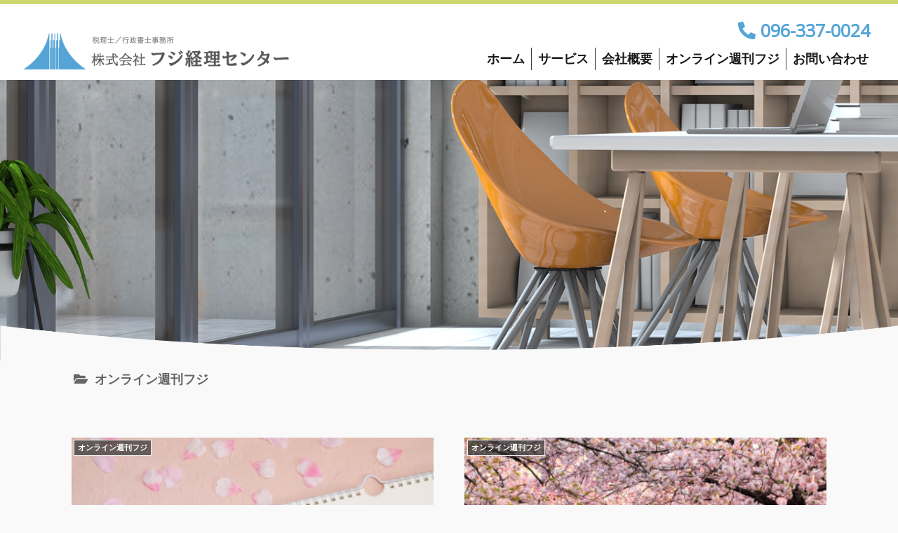

--- FILE ---
content_type: text/css
request_url: https://fujikeiri.com/fujiwp/wp-content/themes/cocoon-child-master/css/style.css
body_size: 4695
content:
@charset "UTF-8";
/* CSS Document */
/*------------------------------------------------------------
	デフォルトスタイル
------------------------------------------------------------*/
html, body, div, span, applet, object, iframe, h1, h2, h3, h4, h5, h6, p, blockquote, pre, a, abbr, acronym, address, big, cite, code, del, dfn, em, font, img, ins, kbd, q, s, samp, small, strike, strong, sub, sup, tt, var, b, u, i, center, dl, dt, dd, ol, ul, li, fieldset, form, label, legend, table, caption, tbody, tfoot, thead, tr, th, td {
  margin: 0;
  padding: 0;
  background: transparent;
  border: 0;
  outline: 0;
  font-size: 18px;
  color: #666666;
  font-weight: bold;
  line-height: 1.8em;
}
body, table, input, textarea, select, option {
font-family: "游ゴシック体", YuGothic, "游ゴシック", "Yu Gothic", "メイリオ", sans-serif;
font-weight: 500;
}
article, aside, canvas, details, figcaption, figure, footer, header, hgroup, menu, nav, section, summary {
  display: block;
}
ol, ul {
  list-style: none;
}
blockquote, q {
  quotes: none;
}
img {
  vertical-align: top;
}
a, a:link {
  color: #333;
  text-decoration: none;
}
a:visited {
  color: #333;
}
a:hover {
  color: #333;
}
a:active {
  color: #333;
}
@media screen and (max-width: 1100px) {
html, body, div, span, applet, object, iframe, h1, h2, h3, h4, h5, h6, p, blockquote, pre, a, abbr, acronym, address, big, cite, code, del, dfn, em, font, img, ins, kbd, q, s, samp, small, strike, strong, sub, sup, tt, var, b, u, i, center, dl, dt, dd, ol, ul, li, fieldset, form, label, legend, table, caption, tbody, tfoot, thead, tr, th, td {
font-size: 16px;
}
}
@media screen and (max-width: 768px) {
html, body, div, span, applet, object, iframe, h1, h2, h3, h4, h5, h6, p, blockquote, pre, a, abbr, acronym, address, big, cite, code, del, dfn, em, font, img, ins, kbd, q, s, samp, small, strike, strong, sub, sup, tt, var, b, u, i, center, dl, dt, dd, ol, ul, li, fieldset, form, label, legend, table, caption, tbody, tfoot, thead, tr, th, td {
font-size: 14px;
  }
}
/*------------------------------------------------------------
	レイアウト
------------------------------------------------------------*/
.padtandb {
  padding-top: 5%;
  padding-bottom: 5%;
}
.justified {
  text-align: justify;
  text-justify: inter-ideograph;
}
@media screen and (min-width: 769px) {
.sp {
  display: none !important;
}	
}
@media screen and (max-width: 768px) {
  .pc {
    display: none !important;
  }
}
/*------------------------------------------------------------
navbar
------------------------------------------------------------*/

@media screen and (max-width: 768px) {
.navbar-collapse {
width:300px;
margin-top:50px;
}
.navbar-light .navbar-toggler {
    border-color: rgba(0,0,0,0);
	position:absolute;
	top:10px;
	right:0px
}
.navbar-toggler-icon {
    display: inline-block;
    width: 3.0em;
    height: 1.5em;
    background-size: 100% 150%;
}
}
/*------------------------------------------------------------
header
------------------------------------------------------------*/
header {
border-top:#cfd76f 6px solid;
}
.navbar-nav li+ li {
  border-left: 1px solid #3c3c3b;
}
.navbar-expand-lg .navbar-nav .nav-link {
    padding-right: 1rem;
    padding-left: 1rem;
}
.nav-link {
padding:0rem 1rem;
}
header adress{
color: #55a5d7;
font-size: 1.6em;
margin-top: 5px;
margin-right: 1em;
font-family: 'Open Sans', sans-serif;
float:right;
}
.head-z{
position: relative;
z-index: 15;
height: 125px;
background: #fff;	
}
header adress i{
color: #55a5d7;
font-size: 1em;
margin-top: 20px;
}
.main {/*親div*/
position: relative;/*相対配置*/
}
.main p {
position: absolute;
top: 35%;
left: 50%;
-ms-transform: translate(-50%,-50%);
-webkit-transform: translate(-50%,-50%);
transform: translate(-50%,-50%);
margin:0;
padding:0;
}
.pcmain{
width: 100%;
height: auto;
z-index: 1;
}
.main .slide_scroll{
position: absolute;
left: 50%;
-ms-transform: translate(-50%,-50%);
-webkit-transform: translate(-50%,-50%);
transform: translate(-50%,-50%);
margin: -80px 0 0 0;
padding: 0;
z-index: 10;
}
.fuji{
color: #fff;
    font-size: 2.8em;
    text-align: center;
    z-index: 10;
    font-family: 'Sawarabi Mincho',"游明朝体", "Yu Mincho", YuMincho, "ヒラギノ明朝 Pro", "Hiragino Mincho Pro", "MS P明朝", "MS PMincho", serif;
    font-weight: bold;
    text-shadow: rgba(0,0,0,0.6) 2px 2px 4px;
    background-image: url(../img/bordarimg.png);
    background-repeat: no-repeat;
    background-position: center bottom;
	width:90%;
    height: 250px;
    background-size: 750px;
}	

.main .slide_curved{
position: relative;
width: 100%;
height: auto;
margin:-3.5vw auto 0;
z-index: 10;
}
.overlay{
margin-top: -120vh;
position: relative;
background-image: url(../img/overlays/05.png);
background-repeat: repeat;
width: 100%;
height: 120vh;
}
.main .slide_curved img{
width: 100%;
height: auto;
}
.bg-gray{
background-color: #f9f9f9;
}
.logo_top{
width: 100%;
max-width: 400px;
height: auto;
margin-top: 35px;
margin-bottom: 10px;
margin-left:1em;
}
.bt{
clear:both;
}
.navbar-light .navbar-nav .nav-link {
color: rgba(0,0,0,.9);
}
@media screen and (max-width: 1300px) {
.fuji img{
width: 70%;
margin-left: 15%;
height: auto;
}
header adress {
font-size: 1.4em;
}
.head-z{
height: auto;	
}
.navbar-expand-lg .navbar-nav .nav-link {
padding-right: 0.5rem;
padding-left: 0.5rem;
}
}
@media screen and (max-width: 1024px) {
.main p {
top: 35%;
}
.fuji{
font-size: 2.0em;
height: 160px;
background-size: 500px;
}		
}
@media screen and (max-width: 991px) {
.fuji img {
width: 60%;
margin-left: 20%;
height: auto;
margin-top:15%;
}
header adress{
display:none;
}
.navbar {
margin-top: 15px;
}
.logo_top {
margin-top: 15px;
}
.slide_scroll img {
width:120px;
height:auto;
}
}
@media screen and (max-width: 768px) {
header {
border-top:#cfd76f 3px solid;
}
.navbar-nav li+ li {
border-left: none;
}
.navbar-expand-lg .navbar-nav .nav-link {
padding:0.5rem;
}
.fuji img {
width: 50%;
margin-left: 25%;
height: auto;
margin-top: 15%;
}
.logo_top {
    width: 280px;
}
}
@media screen and (max-width: 575px) {
.pcmain {
display:none;
}
.main {
background-image: url(../img/pic_map.jpg);
background-repeat: repeat;
background-size:cover;
background-position:center center;
height:500px;
}
.main .slide_scroll {
    position: absolute;
    left: 50%;
    -ms-transform: translate(-50%,-50%);
    -webkit-transform: translate(-50%,-50%);
    transform: translate(-50%,-50%);
    margin: 460px 0 0 0;
    padding: 0;
    z-index: 10;
}
.fuji{
font-size: 1.6em;
height: 110px;
background-size: 350px;
}	
}
@media screen and (max-width: 450px) {
logo_top {
    width: 200px;
}

}
/*------------------------------------------------------------
フジ経理センターについて　#about
------------------------------------------------------------*/
#about{
    padding-top: 5%;
    padding-bottom: 5%;
}
#about h2,#founder h2,#support h2,#pickup h2{
    margin-bottom: 2em;
}

.about-mt{
    margin-top: 30px;
}

#about img{
    max-width: 100%;
    height: auto;
}
.okashi_point img{
margin-top: -170px; 
}
.point img{
width:100%;
}
#about .tit_img1 {
width:540px;
max-width: 100%;
height: auto;
}
#about .tit_img2 {
width:605px;
height: auto;
margin-left:50px;
}
@media screen and (max-width: 1300px) {
#about .tit_img1 {
width:400px;
max-width: 100%;
height: auto;
}
#about .tit_img2 {
width:450px!important;
height: auto;
}
#about h2, #founder h2, #support h2, #pickup h2 {
margin-bottom: 1.6em;
}
}
@media screen and (max-width: 1200px) {
.okashi_point img{
margin-top: -140px; 
}
}
@media screen and (max-width: 992px) {
.okashi_point img{
margin-top: -100px; 
}
}
@media screen and (max-width: 768px) {
.img_staff{
text-align: center;
width: 70%;
margin: 1em auto;
}
.okashi_point img{
margin-top: -70px; 
}
.about_point img{
margin-top:30px		
}
#about .tit_img1 {
width:315px;
max-width: 100%;
height: auto;
}
#about .tit_img2 {
width:350px!important;
height: auto;
margin-left:20px;
}
}
@media screen and (max-width: 767px) {
.okashi_point img{
margin-top: -40px; 
}
}
@media screen and (max-width: 575px) {
#about .tit_img2{
margin-bottom:0px!important
}
.img_staff {
width: 285px;
}
}
/*------------------------------------------------------------
新規創業者の方へ #founder
------------------------------------------------------------*/
#founder h3{
font-size: 1.6em;
color: #666666;
}
.msgbox{
width:80%;
padding: 2em;
margin-top: -120px;
}
@media screen and (max-width: 1600px) {
.msgbox{
	width:100%;
    padding: 2em;
    margin-top: -120px;
}}
@media screen and (max-width: 1300px) {
#founder .tit_img{
width:300px;
}
.msgbox{
width:100%;
padding: 2em;
margin-top: -50px;
}
}
@media screen and (max-width: 768px){
#founder .tit_img{
width:235px;
}
.msgbox h2 {
text-align:center;
}
.msgbox {
    margin-top: -30px;
}}
/*------------------------------------------------------------
支援メニュー　#support
------------------------------------------------------------*/
#support{
      padding-top: 5%;
    padding-bottom: 5%; 
    background-image: url("../img/bg_02.png");
    background-position: bottom center;
    background-repeat: no-repeat;
    background-size: 100%;
}
#support .icon img{
max-width: 100%;
height: auto;
}
#support .icon{
text-align: center;
}
#support .titimg img{
max-width: 100%;
height: auto;
}
#support .titimg{
text-align: center;
margin: 1em auto;
}
#support .iconbox .wid30{
width: 33%;
float: left;
padding: 15px
}
#support .iconbox{
width: 100%;
}
.mt-menu{
margin-top: 500px;
}
.tit_img{
max-width: 100%;
height: auto;
}
@media screen and (max-width: 1300px) {
#support .tit_img{
width:300px;
}
}
@media screen and (max-width: 992px) {
.mt-menu{
margin-top: 5%;
}
}
@media screen and (max-width: 768px) {
#support .tit_img{
width:235px;
}
#support .titimg img{
width: auto;
height: 13.89px;
}
.mt-menu img{
text-align:center;
}
.mt-menu h2{
text-align:center;	
}
}
@media screen and (max-width: 575px) {
#support .iconbox .wid30{
width: 50%;
}
}

/*------------------------------------------------------------
ピックアップ　#pickup
------------------------------------------------------------*/
#pickup{
padding-top: 5%;
padding-bottom: 5%; 
background-color: #eaeced;
}

#pickup .no-gutters {
  margin:0;
  padding:0;
}

#pickup .no-gutters img.pup_img{
 width:100%;
    height: auto;
    z-index: 10;
}
.pickup_tit{
    text-align: center;
    margin-top: -8%;
    margin-left: auto;
    margin-right: auto;
z-index: 100;
}
.pickup_tit img{
    width: 85%; 
    height: auto;
}
@media screen and (max-width: 1300px) {
#pickup .tit_img{
width:300px;
}
}
@media screen and (max-width: 992px) {
#pickup .no-gutters img{
  margin:0;
  padding:15px;
}
}
@media screen and (max-width: 768px) {
#pickup .tit_img{
width:235px;
}
.pickup_tit{
margin-top: -50px;
}
}
/*------------------------------------------------------------
ニュース　#news
------------------------------------------------------------*/
#news{
padding-top: 5%;
padding-bottom: 5%; 
background: linear-gradient(#eaeced 20%, #f9f9f9 80%);
}
#news img{
z-index: 10;
position: relative;
max-width:100%;
}
.newsbox{
    width: 90%;
    height: auto;
    margin-left:auto;
   margin-right:auto;
   margin-top:-100px;
   background-color:  #fff;
   padding: 2em;
   z-index: 200;
   position: relative;
}
.newslogo{
    margin-bottom: -100px;
    z-index: 1000;
    position: relative;
}
.newsbox h3{
text-align: center;
margin-bottom: 2em;
}
.topics dl {
padding: 15px 0;
border-bottom: 1px solid #ccc;
}

.topics{
margin-top: 30px;
}
.topics dt {
clear: left;
float: left;
width: 10%;
padding-left: 1em;
font-size: 16px;
}
.topics dd {
margin-left: 8em;
font-size: 16px;
}
@media screen and (max-width: 1300px) {
#news .tit_img1{
width:180px;
}
#news .tit_img2{
width:280px;
}
}
@media screen and (max-width: 992px) {
.newsbox{
margin-bottom: 1em;
margin-top:-50px;
}
}
@media screen and (max-width: 768px) {
#news .tit_img1{
width:140px;
}
#news .tit_img2{
width:220px;
}
.topics dt {
padding-bottom: 5px;
}
.topics dt {
padding-bottom: 5px;
}
.newsbox{
 margin-top:-50px;
}
.newslogo img{
text-align:center;
}
}
@media screen and (max-width: 767px) {
.newslogo img{
width:160px;
height:auto;
margin-bottom: 70px;
}	
.newslogo{
text-align:center;
}	
}
/* ここから下がボタンのCSS　*/
.btn-icon {
  display: inline-block;
  max-width: 180px;
  text-align: left;
  background-color: #ced866;
  color: #FFF;
  text-decoration: none;
  padding: 8px 30px;
  border-radius: 25px;
  position: relative;
  font-size: 15px;
  margin-top: 30px;
}
.btn-icon:hover {
  opacity: 0.8;
}
.mt-0{
margin-top:0!important;
margin-bottom:20px;
}
@media screen and (max-width: 450px) {
.topics dt {
float: none;
width: 10%;
padding-left:1em;
}
.topics dd {
margin-left: 1em;
}	
}


/*------------------------------------------------------------
スタッフ　#staff
------------------------------------------------------------*/
#staff img{
width:100%;
height:auto;
}
#staff .tit_img{
width:700px;
height:auto;
}
@media screen and (min-width: 768px) {
.stsp{
display:none		
}	
}
@media screen and (max-width: 768px) {
#staff .tit_img {
width: 450px;
height: auto;
}
}
@media screen and (max-width: 767px) {
.stpc{
display:none		
}	
}

/*------------------------------------------------------------
ブログ　#blog
------------------------------------------------------------*/
#blog{
padding-top: 5%;
padding-bottom: 5%; 
}
.blogtit_box{
width: 100%;
height: auto;
margin-left:-100px;
background-color:  #fff;
padding: 2em;
z-index: 200;
position: relative;
margin-top: 100px;
}
.blogtit_box h3{
text-align: center;
margin-bottom: 2em;
}
.bloglist img{
width: 100%;
height: auto;
}
.bloglist{
margin-top: 60px;
}
.card-title{
    font-size: 16px;
    color:#a9804d;
    font-weight: bold;
}
.card-text{
    font-size: 16px;
}
.card-date{
    font-size: 14px;
    color: #575756;
    margin-top: 1em;
}
.card {
    background-color: #fafafa;
    border: none;
    border-radius:0;
}
.card-body {
    padding: 1.25rem 0;
}
.h-100 {
    height: 100% !important;
}
@media screen and (max-width: 1300px) {
#blog .tit_img{
width:220px;
}
.newsbox h3 {
text-align: center;
margin-bottom: 1.6em;
}
}
@media screen and (max-width: 992px) {
.blogtit_box{
width: 90%;
height: auto;
margin-left:auto;
margin-right: auto;
background-color:  #fff;
margin-top: -200px;
}
}
/*------------------------------------------------------------
footer
------------------------------------------------------------*/
footer{
padding-top: 5%;
background: linear-gradient(#fafafa 50%, #ced866 50%);
}
.ftr_add{
background-color: #eceeee;
padding: 1em;
height: 400px;
}
.ftr_map{
    background-color: #eceeee;
    height: 400px;
}
.fbgimg{
    background-image: url("../img/pic_map.jpg");
    background-position: bottom center;
    background-repeat: no-repeat;
    background-size: cover;
	width:100%;
	height: 400px;
}
.ftr_add img{
width: 90%;
    height: auto;
    margin: 0.5em auto;
}
footer .no-gutters{
    margin: 0;
    padding: 0;
}
.sml{
        font-size: 0.8em;
}
footer .adress p{
    font-size: 1.4em;
    font-weight: bold;
    text-align: center;
    font-family: 'Open Sans', sans-serif;
}
footer ul {
  display: flex;
    margin-top: 5%;
}
footer li {
  list-style-type: none;
  background-color: #ced866;
  color: #333;
  flex-grow: 1;
  text-align: center;
}
footer li + li {
  border-left: 1px solid #333;
}
footer li a{
font-size: 0.9em;
}
.copy{
font-size: 0.8em;
text-align: center;
margin: 3% auto;
}
#pagetop {
  position: fixed;
  bottom: 20px;
  right: 30px;
  cursor: pointer;
  z-index: 300;
}
#pagetop img {
  width: 70px;
  height: auto;
}
@media screen and (max-width: 768px) {
  #pagetop {
    bottom: 10px;
    right: 10px;
  }
#pagetop img {
    width: 50px;
    height: auto;
  }
.ftr_add{
background-color: #eceeee;
padding: 1em;
height: 400px;
}
.ftr_add img {
width:355px;
max-width:100%;
}
}
/*------------------------------------------------------------
　下層
------------------------------------------------------------*/
.kotei-main{
    background-image: url("../img/headimg2.jpg");
    background-position: bottom center;
    background-repeat: no-repeat;
    background-size: cover;
	width:100%;
	height:400px;
}
.kotei-main img{
width: 100%;
height: auto;
margin-top:350px;
}
.breadcrumb {
    display: -ms-flexbox;
    display: flex;
    -ms-flex-wrap: wrap;
    flex-wrap: wrap;
    padding: .75rem 1rem;
    list-style: none;
    background-color: rgba( 255, 255, 255, 0.9 );
    border-radius: .25rem;
    width: 100%;
    margin: 3rem auto 1rem;
	z-index:10;
}
.article h2 {
	margin:0;
    border: 0px;
    font-size: 1.3em;
	line-height:1.5em;
    padding: 0px;
	color:#d68979!important;
	font-family: 'Sawarabi Mincho',"游明朝体", "Yu Mincho", YuMincho, "ヒラギノ明朝 Pro", "Hiragino Mincho Pro", "MS P明朝", "MS PMincho", serif;
	font-weight:bold;
	background-color:transparent;
}
.sozoku dt{
position:relative;
display:inline-block;
float:left;
}
.sozoku dd{
position:relative;
margin-left:150px;
}

.sozoku .rei dd{
position:relative;
margin-left:350px;
}

.blog p{
line-height:4em;
margin-left:80px;
}

.blog h2 {
	margin:20px 80px;
    border: 0px;
    font-size: 1.3em;
	line-height:1.5em;
    padding: 0px;
	color:#d68979!important;
	font-family: 'Sawarabi Mincho',"游明朝体", "Yu Mincho", YuMincho, "ヒラギノ明朝 Pro", "Hiragino Mincho Pro", "MS P明朝", "MS PMincho", serif;
	font-weight:bold;
	background-color:transparent;
}

.list-archi h2 {
	margin:10px 0px;
    border: 0px;
    font-size: 1.3em;
	line-height:1.5em;
    padding: 0px;
	color:#d68979!important;
	font-family: 'Sawarabi Mincho',"游明朝体", "Yu Mincho", YuMincho, "ヒラギノ明朝 Pro", "Hiragino Mincho Pro", "MS P明朝", "MS PMincho", serif;
	font-weight:bold;
	background-color:transparent;
}
.list-archi p{
	margin-bottom:30px;
}

#list h2 {
	margin:10px 0px;
    border: 0px;
    font-size: 1.3em;
	line-height:1.5em;
    padding: 0px;
	color:#d68979!important;
	font-family: 'Sawarabi Mincho',"游明朝体", "Yu Mincho", YuMincho, "ヒラギノ明朝 Pro", "Hiragino Mincho Pro", "MS P明朝", "MS PMincho", serif;
	font-weight:bold;
	background-color:transparent;
}
#list p{
line-height:1.2em;
}

.waku table{
width:100%;
}
.waku th{
width:200px;
background-color: #F5FFFA;
}
.waku td{
border: 1px solid #ddd;
padding: 6px;
}
input[type='submit']{
background-color:#0071a1;
color:#fff;
font-weight:bold;
border:0;
}

@media screen and (max-width: 768px) {
.kotei-main img {
    margin-top: 380px;
}
.sp-pic img{
margin-bottom:30px		
}
}
@media screen and (max-width: 600px) {
.mwform-tel-field input[type='text']{
width:100px;
}
.waku th{
width:30%;
background-color: #F5FFFA;
}
}
@media screen and (max-width: 320px) {
.kotei-main img {
    margin-top: 390px;
}}

.entry-title, .archive-title {
    font-size: 18px;
    margin: 16px 0 0 20px;
    line-height: 1.3;
}
.video-container{
 max-width: 100%;
margin: 30px 0;
}
#staff{
width:80%;
margin:0 10%;
}
@media screen and (max-width: 768px) {
#staff{
width:100%;
margin:0;
}
}
.keikaku dd{
margin-left:20px!important;
}